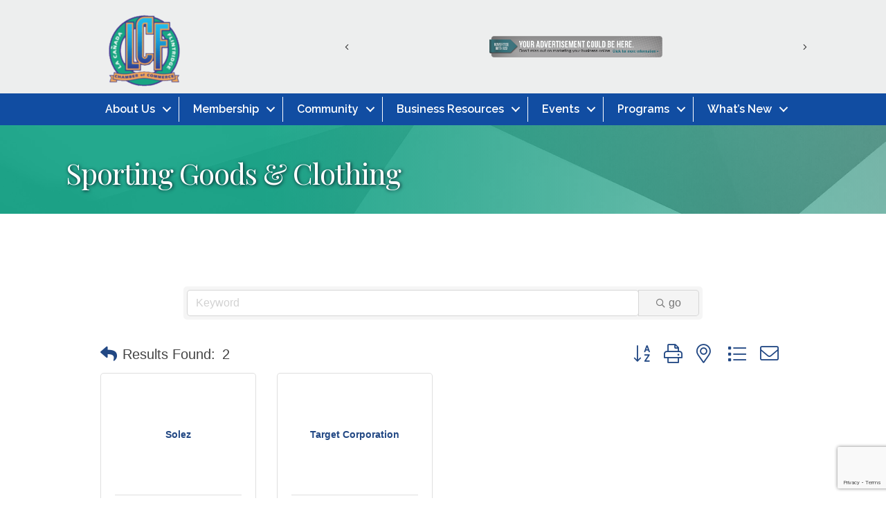

--- FILE ---
content_type: text/html; charset=utf-8
request_url: https://www.google.com/recaptcha/enterprise/anchor?ar=1&k=6LfI_T8rAAAAAMkWHrLP_GfSf3tLy9tKa839wcWa&co=aHR0cHM6Ly9tZW1iZXJzLmxhY2FuYWRhZmxpbnRyaWRnZS5jb206NDQz&hl=en&v=PoyoqOPhxBO7pBk68S4YbpHZ&size=invisible&anchor-ms=20000&execute-ms=30000&cb=aixdlt3ebr9w
body_size: 48619
content:
<!DOCTYPE HTML><html dir="ltr" lang="en"><head><meta http-equiv="Content-Type" content="text/html; charset=UTF-8">
<meta http-equiv="X-UA-Compatible" content="IE=edge">
<title>reCAPTCHA</title>
<style type="text/css">
/* cyrillic-ext */
@font-face {
  font-family: 'Roboto';
  font-style: normal;
  font-weight: 400;
  font-stretch: 100%;
  src: url(//fonts.gstatic.com/s/roboto/v48/KFO7CnqEu92Fr1ME7kSn66aGLdTylUAMa3GUBHMdazTgWw.woff2) format('woff2');
  unicode-range: U+0460-052F, U+1C80-1C8A, U+20B4, U+2DE0-2DFF, U+A640-A69F, U+FE2E-FE2F;
}
/* cyrillic */
@font-face {
  font-family: 'Roboto';
  font-style: normal;
  font-weight: 400;
  font-stretch: 100%;
  src: url(//fonts.gstatic.com/s/roboto/v48/KFO7CnqEu92Fr1ME7kSn66aGLdTylUAMa3iUBHMdazTgWw.woff2) format('woff2');
  unicode-range: U+0301, U+0400-045F, U+0490-0491, U+04B0-04B1, U+2116;
}
/* greek-ext */
@font-face {
  font-family: 'Roboto';
  font-style: normal;
  font-weight: 400;
  font-stretch: 100%;
  src: url(//fonts.gstatic.com/s/roboto/v48/KFO7CnqEu92Fr1ME7kSn66aGLdTylUAMa3CUBHMdazTgWw.woff2) format('woff2');
  unicode-range: U+1F00-1FFF;
}
/* greek */
@font-face {
  font-family: 'Roboto';
  font-style: normal;
  font-weight: 400;
  font-stretch: 100%;
  src: url(//fonts.gstatic.com/s/roboto/v48/KFO7CnqEu92Fr1ME7kSn66aGLdTylUAMa3-UBHMdazTgWw.woff2) format('woff2');
  unicode-range: U+0370-0377, U+037A-037F, U+0384-038A, U+038C, U+038E-03A1, U+03A3-03FF;
}
/* math */
@font-face {
  font-family: 'Roboto';
  font-style: normal;
  font-weight: 400;
  font-stretch: 100%;
  src: url(//fonts.gstatic.com/s/roboto/v48/KFO7CnqEu92Fr1ME7kSn66aGLdTylUAMawCUBHMdazTgWw.woff2) format('woff2');
  unicode-range: U+0302-0303, U+0305, U+0307-0308, U+0310, U+0312, U+0315, U+031A, U+0326-0327, U+032C, U+032F-0330, U+0332-0333, U+0338, U+033A, U+0346, U+034D, U+0391-03A1, U+03A3-03A9, U+03B1-03C9, U+03D1, U+03D5-03D6, U+03F0-03F1, U+03F4-03F5, U+2016-2017, U+2034-2038, U+203C, U+2040, U+2043, U+2047, U+2050, U+2057, U+205F, U+2070-2071, U+2074-208E, U+2090-209C, U+20D0-20DC, U+20E1, U+20E5-20EF, U+2100-2112, U+2114-2115, U+2117-2121, U+2123-214F, U+2190, U+2192, U+2194-21AE, U+21B0-21E5, U+21F1-21F2, U+21F4-2211, U+2213-2214, U+2216-22FF, U+2308-230B, U+2310, U+2319, U+231C-2321, U+2336-237A, U+237C, U+2395, U+239B-23B7, U+23D0, U+23DC-23E1, U+2474-2475, U+25AF, U+25B3, U+25B7, U+25BD, U+25C1, U+25CA, U+25CC, U+25FB, U+266D-266F, U+27C0-27FF, U+2900-2AFF, U+2B0E-2B11, U+2B30-2B4C, U+2BFE, U+3030, U+FF5B, U+FF5D, U+1D400-1D7FF, U+1EE00-1EEFF;
}
/* symbols */
@font-face {
  font-family: 'Roboto';
  font-style: normal;
  font-weight: 400;
  font-stretch: 100%;
  src: url(//fonts.gstatic.com/s/roboto/v48/KFO7CnqEu92Fr1ME7kSn66aGLdTylUAMaxKUBHMdazTgWw.woff2) format('woff2');
  unicode-range: U+0001-000C, U+000E-001F, U+007F-009F, U+20DD-20E0, U+20E2-20E4, U+2150-218F, U+2190, U+2192, U+2194-2199, U+21AF, U+21E6-21F0, U+21F3, U+2218-2219, U+2299, U+22C4-22C6, U+2300-243F, U+2440-244A, U+2460-24FF, U+25A0-27BF, U+2800-28FF, U+2921-2922, U+2981, U+29BF, U+29EB, U+2B00-2BFF, U+4DC0-4DFF, U+FFF9-FFFB, U+10140-1018E, U+10190-1019C, U+101A0, U+101D0-101FD, U+102E0-102FB, U+10E60-10E7E, U+1D2C0-1D2D3, U+1D2E0-1D37F, U+1F000-1F0FF, U+1F100-1F1AD, U+1F1E6-1F1FF, U+1F30D-1F30F, U+1F315, U+1F31C, U+1F31E, U+1F320-1F32C, U+1F336, U+1F378, U+1F37D, U+1F382, U+1F393-1F39F, U+1F3A7-1F3A8, U+1F3AC-1F3AF, U+1F3C2, U+1F3C4-1F3C6, U+1F3CA-1F3CE, U+1F3D4-1F3E0, U+1F3ED, U+1F3F1-1F3F3, U+1F3F5-1F3F7, U+1F408, U+1F415, U+1F41F, U+1F426, U+1F43F, U+1F441-1F442, U+1F444, U+1F446-1F449, U+1F44C-1F44E, U+1F453, U+1F46A, U+1F47D, U+1F4A3, U+1F4B0, U+1F4B3, U+1F4B9, U+1F4BB, U+1F4BF, U+1F4C8-1F4CB, U+1F4D6, U+1F4DA, U+1F4DF, U+1F4E3-1F4E6, U+1F4EA-1F4ED, U+1F4F7, U+1F4F9-1F4FB, U+1F4FD-1F4FE, U+1F503, U+1F507-1F50B, U+1F50D, U+1F512-1F513, U+1F53E-1F54A, U+1F54F-1F5FA, U+1F610, U+1F650-1F67F, U+1F687, U+1F68D, U+1F691, U+1F694, U+1F698, U+1F6AD, U+1F6B2, U+1F6B9-1F6BA, U+1F6BC, U+1F6C6-1F6CF, U+1F6D3-1F6D7, U+1F6E0-1F6EA, U+1F6F0-1F6F3, U+1F6F7-1F6FC, U+1F700-1F7FF, U+1F800-1F80B, U+1F810-1F847, U+1F850-1F859, U+1F860-1F887, U+1F890-1F8AD, U+1F8B0-1F8BB, U+1F8C0-1F8C1, U+1F900-1F90B, U+1F93B, U+1F946, U+1F984, U+1F996, U+1F9E9, U+1FA00-1FA6F, U+1FA70-1FA7C, U+1FA80-1FA89, U+1FA8F-1FAC6, U+1FACE-1FADC, U+1FADF-1FAE9, U+1FAF0-1FAF8, U+1FB00-1FBFF;
}
/* vietnamese */
@font-face {
  font-family: 'Roboto';
  font-style: normal;
  font-weight: 400;
  font-stretch: 100%;
  src: url(//fonts.gstatic.com/s/roboto/v48/KFO7CnqEu92Fr1ME7kSn66aGLdTylUAMa3OUBHMdazTgWw.woff2) format('woff2');
  unicode-range: U+0102-0103, U+0110-0111, U+0128-0129, U+0168-0169, U+01A0-01A1, U+01AF-01B0, U+0300-0301, U+0303-0304, U+0308-0309, U+0323, U+0329, U+1EA0-1EF9, U+20AB;
}
/* latin-ext */
@font-face {
  font-family: 'Roboto';
  font-style: normal;
  font-weight: 400;
  font-stretch: 100%;
  src: url(//fonts.gstatic.com/s/roboto/v48/KFO7CnqEu92Fr1ME7kSn66aGLdTylUAMa3KUBHMdazTgWw.woff2) format('woff2');
  unicode-range: U+0100-02BA, U+02BD-02C5, U+02C7-02CC, U+02CE-02D7, U+02DD-02FF, U+0304, U+0308, U+0329, U+1D00-1DBF, U+1E00-1E9F, U+1EF2-1EFF, U+2020, U+20A0-20AB, U+20AD-20C0, U+2113, U+2C60-2C7F, U+A720-A7FF;
}
/* latin */
@font-face {
  font-family: 'Roboto';
  font-style: normal;
  font-weight: 400;
  font-stretch: 100%;
  src: url(//fonts.gstatic.com/s/roboto/v48/KFO7CnqEu92Fr1ME7kSn66aGLdTylUAMa3yUBHMdazQ.woff2) format('woff2');
  unicode-range: U+0000-00FF, U+0131, U+0152-0153, U+02BB-02BC, U+02C6, U+02DA, U+02DC, U+0304, U+0308, U+0329, U+2000-206F, U+20AC, U+2122, U+2191, U+2193, U+2212, U+2215, U+FEFF, U+FFFD;
}
/* cyrillic-ext */
@font-face {
  font-family: 'Roboto';
  font-style: normal;
  font-weight: 500;
  font-stretch: 100%;
  src: url(//fonts.gstatic.com/s/roboto/v48/KFO7CnqEu92Fr1ME7kSn66aGLdTylUAMa3GUBHMdazTgWw.woff2) format('woff2');
  unicode-range: U+0460-052F, U+1C80-1C8A, U+20B4, U+2DE0-2DFF, U+A640-A69F, U+FE2E-FE2F;
}
/* cyrillic */
@font-face {
  font-family: 'Roboto';
  font-style: normal;
  font-weight: 500;
  font-stretch: 100%;
  src: url(//fonts.gstatic.com/s/roboto/v48/KFO7CnqEu92Fr1ME7kSn66aGLdTylUAMa3iUBHMdazTgWw.woff2) format('woff2');
  unicode-range: U+0301, U+0400-045F, U+0490-0491, U+04B0-04B1, U+2116;
}
/* greek-ext */
@font-face {
  font-family: 'Roboto';
  font-style: normal;
  font-weight: 500;
  font-stretch: 100%;
  src: url(//fonts.gstatic.com/s/roboto/v48/KFO7CnqEu92Fr1ME7kSn66aGLdTylUAMa3CUBHMdazTgWw.woff2) format('woff2');
  unicode-range: U+1F00-1FFF;
}
/* greek */
@font-face {
  font-family: 'Roboto';
  font-style: normal;
  font-weight: 500;
  font-stretch: 100%;
  src: url(//fonts.gstatic.com/s/roboto/v48/KFO7CnqEu92Fr1ME7kSn66aGLdTylUAMa3-UBHMdazTgWw.woff2) format('woff2');
  unicode-range: U+0370-0377, U+037A-037F, U+0384-038A, U+038C, U+038E-03A1, U+03A3-03FF;
}
/* math */
@font-face {
  font-family: 'Roboto';
  font-style: normal;
  font-weight: 500;
  font-stretch: 100%;
  src: url(//fonts.gstatic.com/s/roboto/v48/KFO7CnqEu92Fr1ME7kSn66aGLdTylUAMawCUBHMdazTgWw.woff2) format('woff2');
  unicode-range: U+0302-0303, U+0305, U+0307-0308, U+0310, U+0312, U+0315, U+031A, U+0326-0327, U+032C, U+032F-0330, U+0332-0333, U+0338, U+033A, U+0346, U+034D, U+0391-03A1, U+03A3-03A9, U+03B1-03C9, U+03D1, U+03D5-03D6, U+03F0-03F1, U+03F4-03F5, U+2016-2017, U+2034-2038, U+203C, U+2040, U+2043, U+2047, U+2050, U+2057, U+205F, U+2070-2071, U+2074-208E, U+2090-209C, U+20D0-20DC, U+20E1, U+20E5-20EF, U+2100-2112, U+2114-2115, U+2117-2121, U+2123-214F, U+2190, U+2192, U+2194-21AE, U+21B0-21E5, U+21F1-21F2, U+21F4-2211, U+2213-2214, U+2216-22FF, U+2308-230B, U+2310, U+2319, U+231C-2321, U+2336-237A, U+237C, U+2395, U+239B-23B7, U+23D0, U+23DC-23E1, U+2474-2475, U+25AF, U+25B3, U+25B7, U+25BD, U+25C1, U+25CA, U+25CC, U+25FB, U+266D-266F, U+27C0-27FF, U+2900-2AFF, U+2B0E-2B11, U+2B30-2B4C, U+2BFE, U+3030, U+FF5B, U+FF5D, U+1D400-1D7FF, U+1EE00-1EEFF;
}
/* symbols */
@font-face {
  font-family: 'Roboto';
  font-style: normal;
  font-weight: 500;
  font-stretch: 100%;
  src: url(//fonts.gstatic.com/s/roboto/v48/KFO7CnqEu92Fr1ME7kSn66aGLdTylUAMaxKUBHMdazTgWw.woff2) format('woff2');
  unicode-range: U+0001-000C, U+000E-001F, U+007F-009F, U+20DD-20E0, U+20E2-20E4, U+2150-218F, U+2190, U+2192, U+2194-2199, U+21AF, U+21E6-21F0, U+21F3, U+2218-2219, U+2299, U+22C4-22C6, U+2300-243F, U+2440-244A, U+2460-24FF, U+25A0-27BF, U+2800-28FF, U+2921-2922, U+2981, U+29BF, U+29EB, U+2B00-2BFF, U+4DC0-4DFF, U+FFF9-FFFB, U+10140-1018E, U+10190-1019C, U+101A0, U+101D0-101FD, U+102E0-102FB, U+10E60-10E7E, U+1D2C0-1D2D3, U+1D2E0-1D37F, U+1F000-1F0FF, U+1F100-1F1AD, U+1F1E6-1F1FF, U+1F30D-1F30F, U+1F315, U+1F31C, U+1F31E, U+1F320-1F32C, U+1F336, U+1F378, U+1F37D, U+1F382, U+1F393-1F39F, U+1F3A7-1F3A8, U+1F3AC-1F3AF, U+1F3C2, U+1F3C4-1F3C6, U+1F3CA-1F3CE, U+1F3D4-1F3E0, U+1F3ED, U+1F3F1-1F3F3, U+1F3F5-1F3F7, U+1F408, U+1F415, U+1F41F, U+1F426, U+1F43F, U+1F441-1F442, U+1F444, U+1F446-1F449, U+1F44C-1F44E, U+1F453, U+1F46A, U+1F47D, U+1F4A3, U+1F4B0, U+1F4B3, U+1F4B9, U+1F4BB, U+1F4BF, U+1F4C8-1F4CB, U+1F4D6, U+1F4DA, U+1F4DF, U+1F4E3-1F4E6, U+1F4EA-1F4ED, U+1F4F7, U+1F4F9-1F4FB, U+1F4FD-1F4FE, U+1F503, U+1F507-1F50B, U+1F50D, U+1F512-1F513, U+1F53E-1F54A, U+1F54F-1F5FA, U+1F610, U+1F650-1F67F, U+1F687, U+1F68D, U+1F691, U+1F694, U+1F698, U+1F6AD, U+1F6B2, U+1F6B9-1F6BA, U+1F6BC, U+1F6C6-1F6CF, U+1F6D3-1F6D7, U+1F6E0-1F6EA, U+1F6F0-1F6F3, U+1F6F7-1F6FC, U+1F700-1F7FF, U+1F800-1F80B, U+1F810-1F847, U+1F850-1F859, U+1F860-1F887, U+1F890-1F8AD, U+1F8B0-1F8BB, U+1F8C0-1F8C1, U+1F900-1F90B, U+1F93B, U+1F946, U+1F984, U+1F996, U+1F9E9, U+1FA00-1FA6F, U+1FA70-1FA7C, U+1FA80-1FA89, U+1FA8F-1FAC6, U+1FACE-1FADC, U+1FADF-1FAE9, U+1FAF0-1FAF8, U+1FB00-1FBFF;
}
/* vietnamese */
@font-face {
  font-family: 'Roboto';
  font-style: normal;
  font-weight: 500;
  font-stretch: 100%;
  src: url(//fonts.gstatic.com/s/roboto/v48/KFO7CnqEu92Fr1ME7kSn66aGLdTylUAMa3OUBHMdazTgWw.woff2) format('woff2');
  unicode-range: U+0102-0103, U+0110-0111, U+0128-0129, U+0168-0169, U+01A0-01A1, U+01AF-01B0, U+0300-0301, U+0303-0304, U+0308-0309, U+0323, U+0329, U+1EA0-1EF9, U+20AB;
}
/* latin-ext */
@font-face {
  font-family: 'Roboto';
  font-style: normal;
  font-weight: 500;
  font-stretch: 100%;
  src: url(//fonts.gstatic.com/s/roboto/v48/KFO7CnqEu92Fr1ME7kSn66aGLdTylUAMa3KUBHMdazTgWw.woff2) format('woff2');
  unicode-range: U+0100-02BA, U+02BD-02C5, U+02C7-02CC, U+02CE-02D7, U+02DD-02FF, U+0304, U+0308, U+0329, U+1D00-1DBF, U+1E00-1E9F, U+1EF2-1EFF, U+2020, U+20A0-20AB, U+20AD-20C0, U+2113, U+2C60-2C7F, U+A720-A7FF;
}
/* latin */
@font-face {
  font-family: 'Roboto';
  font-style: normal;
  font-weight: 500;
  font-stretch: 100%;
  src: url(//fonts.gstatic.com/s/roboto/v48/KFO7CnqEu92Fr1ME7kSn66aGLdTylUAMa3yUBHMdazQ.woff2) format('woff2');
  unicode-range: U+0000-00FF, U+0131, U+0152-0153, U+02BB-02BC, U+02C6, U+02DA, U+02DC, U+0304, U+0308, U+0329, U+2000-206F, U+20AC, U+2122, U+2191, U+2193, U+2212, U+2215, U+FEFF, U+FFFD;
}
/* cyrillic-ext */
@font-face {
  font-family: 'Roboto';
  font-style: normal;
  font-weight: 900;
  font-stretch: 100%;
  src: url(//fonts.gstatic.com/s/roboto/v48/KFO7CnqEu92Fr1ME7kSn66aGLdTylUAMa3GUBHMdazTgWw.woff2) format('woff2');
  unicode-range: U+0460-052F, U+1C80-1C8A, U+20B4, U+2DE0-2DFF, U+A640-A69F, U+FE2E-FE2F;
}
/* cyrillic */
@font-face {
  font-family: 'Roboto';
  font-style: normal;
  font-weight: 900;
  font-stretch: 100%;
  src: url(//fonts.gstatic.com/s/roboto/v48/KFO7CnqEu92Fr1ME7kSn66aGLdTylUAMa3iUBHMdazTgWw.woff2) format('woff2');
  unicode-range: U+0301, U+0400-045F, U+0490-0491, U+04B0-04B1, U+2116;
}
/* greek-ext */
@font-face {
  font-family: 'Roboto';
  font-style: normal;
  font-weight: 900;
  font-stretch: 100%;
  src: url(//fonts.gstatic.com/s/roboto/v48/KFO7CnqEu92Fr1ME7kSn66aGLdTylUAMa3CUBHMdazTgWw.woff2) format('woff2');
  unicode-range: U+1F00-1FFF;
}
/* greek */
@font-face {
  font-family: 'Roboto';
  font-style: normal;
  font-weight: 900;
  font-stretch: 100%;
  src: url(//fonts.gstatic.com/s/roboto/v48/KFO7CnqEu92Fr1ME7kSn66aGLdTylUAMa3-UBHMdazTgWw.woff2) format('woff2');
  unicode-range: U+0370-0377, U+037A-037F, U+0384-038A, U+038C, U+038E-03A1, U+03A3-03FF;
}
/* math */
@font-face {
  font-family: 'Roboto';
  font-style: normal;
  font-weight: 900;
  font-stretch: 100%;
  src: url(//fonts.gstatic.com/s/roboto/v48/KFO7CnqEu92Fr1ME7kSn66aGLdTylUAMawCUBHMdazTgWw.woff2) format('woff2');
  unicode-range: U+0302-0303, U+0305, U+0307-0308, U+0310, U+0312, U+0315, U+031A, U+0326-0327, U+032C, U+032F-0330, U+0332-0333, U+0338, U+033A, U+0346, U+034D, U+0391-03A1, U+03A3-03A9, U+03B1-03C9, U+03D1, U+03D5-03D6, U+03F0-03F1, U+03F4-03F5, U+2016-2017, U+2034-2038, U+203C, U+2040, U+2043, U+2047, U+2050, U+2057, U+205F, U+2070-2071, U+2074-208E, U+2090-209C, U+20D0-20DC, U+20E1, U+20E5-20EF, U+2100-2112, U+2114-2115, U+2117-2121, U+2123-214F, U+2190, U+2192, U+2194-21AE, U+21B0-21E5, U+21F1-21F2, U+21F4-2211, U+2213-2214, U+2216-22FF, U+2308-230B, U+2310, U+2319, U+231C-2321, U+2336-237A, U+237C, U+2395, U+239B-23B7, U+23D0, U+23DC-23E1, U+2474-2475, U+25AF, U+25B3, U+25B7, U+25BD, U+25C1, U+25CA, U+25CC, U+25FB, U+266D-266F, U+27C0-27FF, U+2900-2AFF, U+2B0E-2B11, U+2B30-2B4C, U+2BFE, U+3030, U+FF5B, U+FF5D, U+1D400-1D7FF, U+1EE00-1EEFF;
}
/* symbols */
@font-face {
  font-family: 'Roboto';
  font-style: normal;
  font-weight: 900;
  font-stretch: 100%;
  src: url(//fonts.gstatic.com/s/roboto/v48/KFO7CnqEu92Fr1ME7kSn66aGLdTylUAMaxKUBHMdazTgWw.woff2) format('woff2');
  unicode-range: U+0001-000C, U+000E-001F, U+007F-009F, U+20DD-20E0, U+20E2-20E4, U+2150-218F, U+2190, U+2192, U+2194-2199, U+21AF, U+21E6-21F0, U+21F3, U+2218-2219, U+2299, U+22C4-22C6, U+2300-243F, U+2440-244A, U+2460-24FF, U+25A0-27BF, U+2800-28FF, U+2921-2922, U+2981, U+29BF, U+29EB, U+2B00-2BFF, U+4DC0-4DFF, U+FFF9-FFFB, U+10140-1018E, U+10190-1019C, U+101A0, U+101D0-101FD, U+102E0-102FB, U+10E60-10E7E, U+1D2C0-1D2D3, U+1D2E0-1D37F, U+1F000-1F0FF, U+1F100-1F1AD, U+1F1E6-1F1FF, U+1F30D-1F30F, U+1F315, U+1F31C, U+1F31E, U+1F320-1F32C, U+1F336, U+1F378, U+1F37D, U+1F382, U+1F393-1F39F, U+1F3A7-1F3A8, U+1F3AC-1F3AF, U+1F3C2, U+1F3C4-1F3C6, U+1F3CA-1F3CE, U+1F3D4-1F3E0, U+1F3ED, U+1F3F1-1F3F3, U+1F3F5-1F3F7, U+1F408, U+1F415, U+1F41F, U+1F426, U+1F43F, U+1F441-1F442, U+1F444, U+1F446-1F449, U+1F44C-1F44E, U+1F453, U+1F46A, U+1F47D, U+1F4A3, U+1F4B0, U+1F4B3, U+1F4B9, U+1F4BB, U+1F4BF, U+1F4C8-1F4CB, U+1F4D6, U+1F4DA, U+1F4DF, U+1F4E3-1F4E6, U+1F4EA-1F4ED, U+1F4F7, U+1F4F9-1F4FB, U+1F4FD-1F4FE, U+1F503, U+1F507-1F50B, U+1F50D, U+1F512-1F513, U+1F53E-1F54A, U+1F54F-1F5FA, U+1F610, U+1F650-1F67F, U+1F687, U+1F68D, U+1F691, U+1F694, U+1F698, U+1F6AD, U+1F6B2, U+1F6B9-1F6BA, U+1F6BC, U+1F6C6-1F6CF, U+1F6D3-1F6D7, U+1F6E0-1F6EA, U+1F6F0-1F6F3, U+1F6F7-1F6FC, U+1F700-1F7FF, U+1F800-1F80B, U+1F810-1F847, U+1F850-1F859, U+1F860-1F887, U+1F890-1F8AD, U+1F8B0-1F8BB, U+1F8C0-1F8C1, U+1F900-1F90B, U+1F93B, U+1F946, U+1F984, U+1F996, U+1F9E9, U+1FA00-1FA6F, U+1FA70-1FA7C, U+1FA80-1FA89, U+1FA8F-1FAC6, U+1FACE-1FADC, U+1FADF-1FAE9, U+1FAF0-1FAF8, U+1FB00-1FBFF;
}
/* vietnamese */
@font-face {
  font-family: 'Roboto';
  font-style: normal;
  font-weight: 900;
  font-stretch: 100%;
  src: url(//fonts.gstatic.com/s/roboto/v48/KFO7CnqEu92Fr1ME7kSn66aGLdTylUAMa3OUBHMdazTgWw.woff2) format('woff2');
  unicode-range: U+0102-0103, U+0110-0111, U+0128-0129, U+0168-0169, U+01A0-01A1, U+01AF-01B0, U+0300-0301, U+0303-0304, U+0308-0309, U+0323, U+0329, U+1EA0-1EF9, U+20AB;
}
/* latin-ext */
@font-face {
  font-family: 'Roboto';
  font-style: normal;
  font-weight: 900;
  font-stretch: 100%;
  src: url(//fonts.gstatic.com/s/roboto/v48/KFO7CnqEu92Fr1ME7kSn66aGLdTylUAMa3KUBHMdazTgWw.woff2) format('woff2');
  unicode-range: U+0100-02BA, U+02BD-02C5, U+02C7-02CC, U+02CE-02D7, U+02DD-02FF, U+0304, U+0308, U+0329, U+1D00-1DBF, U+1E00-1E9F, U+1EF2-1EFF, U+2020, U+20A0-20AB, U+20AD-20C0, U+2113, U+2C60-2C7F, U+A720-A7FF;
}
/* latin */
@font-face {
  font-family: 'Roboto';
  font-style: normal;
  font-weight: 900;
  font-stretch: 100%;
  src: url(//fonts.gstatic.com/s/roboto/v48/KFO7CnqEu92Fr1ME7kSn66aGLdTylUAMa3yUBHMdazQ.woff2) format('woff2');
  unicode-range: U+0000-00FF, U+0131, U+0152-0153, U+02BB-02BC, U+02C6, U+02DA, U+02DC, U+0304, U+0308, U+0329, U+2000-206F, U+20AC, U+2122, U+2191, U+2193, U+2212, U+2215, U+FEFF, U+FFFD;
}

</style>
<link rel="stylesheet" type="text/css" href="https://www.gstatic.com/recaptcha/releases/PoyoqOPhxBO7pBk68S4YbpHZ/styles__ltr.css">
<script nonce="pXZKILG5trSPgEgwbEJnog" type="text/javascript">window['__recaptcha_api'] = 'https://www.google.com/recaptcha/enterprise/';</script>
<script type="text/javascript" src="https://www.gstatic.com/recaptcha/releases/PoyoqOPhxBO7pBk68S4YbpHZ/recaptcha__en.js" nonce="pXZKILG5trSPgEgwbEJnog">
      
    </script></head>
<body><div id="rc-anchor-alert" class="rc-anchor-alert"></div>
<input type="hidden" id="recaptcha-token" value="[base64]">
<script type="text/javascript" nonce="pXZKILG5trSPgEgwbEJnog">
      recaptcha.anchor.Main.init("[\x22ainput\x22,[\x22bgdata\x22,\x22\x22,\[base64]/[base64]/[base64]/ZyhXLGgpOnEoW04sMjEsbF0sVywwKSxoKSxmYWxzZSxmYWxzZSl9Y2F0Y2goayl7RygzNTgsVyk/[base64]/[base64]/[base64]/[base64]/[base64]/[base64]/[base64]/bmV3IEJbT10oRFswXSk6dz09Mj9uZXcgQltPXShEWzBdLERbMV0pOnc9PTM/bmV3IEJbT10oRFswXSxEWzFdLERbMl0pOnc9PTQ/[base64]/[base64]/[base64]/[base64]/[base64]\\u003d\x22,\[base64]\x22,\x22wrB8fsOVU8K0YAzDrjQpw7Zbw57DnMK1A8OqSRcZw43CsGlJw7/DuMO0wrDCoHklQA3CkMKgw4BaEHhAFcKRGgtHw5h/wro3Q13DgMOtHcO3woBZw7VUwoorw4lEwrc5w7fCs13CgnsuE8OeGxc6XcOSJcOENRHCgTgfMGNgOxo7M8Kgwo1kw6I+woHDksOYIcK7KMONw5TCmcOJSVrDkMKPw4LDsB4qwr1Sw7/Cu8KcCMKwAMOqMRZqwox+S8OpNFsHwrzDlAzDqlZCwqR+PB3DvsKHNWZbHBPDkcOYwocrAMKyw4/[base64]/CqMOWLsKKwozDph3CsRDCgibDvcKHNTURwqdvSUEAwqDDsk01BgvCu8KVD8KHN3XDosOUdcOZTMK2bUvDojXCqcO9eVsiYMOOY8Kjwp3Dr2/Dg3sDwrrDhsOzY8Oxw6rCgUfDmcO3w5/DsMKQBMOawrXDsRdLw7RiIsKXw5fDiUp8fX3DjgVTw7/CscKmYsOlw63DjcKOGMKLw6pvXMOJfsKkMcK6LnIwwrRNwq9uwoVSwofDlmVMwqhBc3DCmlwfwpDDhMOENRIBb0BNRzLDrsOUwq3Dsjt2w7cwNz5tEk9swq0tWWY2MXkxFF/[base64]/[base64]/w5YCwq9UKQTChsOvw6/CucO+BwUHw7nDgMKHwp3DojrDpFzDl0fCl8O1w6Jxw44Dw4fDkTjCmxYowpEyQAXCi8KtPTLCo8KzMifDrMOBasOPChnDuMK2wqLCpl9jcMKnw6LCr1w/w4VZwrjCkT4dw4EUYn5yf8OBwrNdwpoUw5gwK3dIw6UWwrxuT0AUBcOxwq7DtGVGw6AETEswMyXCv8KPw4tcOMOWD8OdP8O8CMK9wrTCuTsWw4/Ck8K/KMKCw6NjK8O5XTBOFBdbwqxswqB0P8OjD3rDqAQtCMO8wq7DscKjw44gRS7Dl8Oya2JnNMOiwpTCjsKrwoDDrsOdwpbCu8Oxw5rCg3RPdMOqwowLX38Nw67Cl13DpcORw7/[base64]/DcO4wpzDlMORwrjDrcKGw51kw5DDtsOSw7VHwo1ywrbCrzUKesKBbWN7wo7DmMOkwohJw4oKw7LDiy4uaMKHLsOwGG4AF19aKlc/[base64]/DvcK/[base64]/CtsK3YcORw7zDpcKPwrXDtXpHEsOuwrXDl8O1w6kjQDomYsOzwpPDiQZXw4Jjw5jDnBV3wq/Dv0zChMK5w5PDjsOYwrrCvcKBYsOBAcO4UMOPw5Jxw4oyw4puwq7CpMOzwpEGQ8KEe0jCliLCqjvDusODwqPCo3vCmMKFbhNSVj/[base64]/DkC/[base64]/CtStsZsKMHcKxeMKGw4Flw79KwqXCm8KVwrbCphXCicOywr4Mw5/[base64]/DlxzCqcORYhPClhfDt3kbH8OawqnCn8Oxw6Jmw440w7hUccOgDcKYZMKGwq0ce8OZwrYZKCHCtcOibMKJwoHCgMOePMKgCQ/CgXpCw6dudz3DmQ5iN8OfwoTCpVjCjwFeMsKqQUzDj3fCqMOAcMKjwpjDkHN2BcOLIcO6wroowqTCp33CuD9kw57Du8KqDcO+DMOEwot/woRCXMOgNRAHw4A/BT7Dh8Kzw79XPMOSwrfDmExsc8O0w7fDnMOEw7/CgHARTMKdK8KOwq54FVcMw5A7wpXCl8KNwrZDfRvCrz/[base64]/DvFkqw6cYwpHDgG9UXsKAFh5qw7bDqgzCp8OQJMOoQMOiw4jCpcO+YsKSwojDo8OCwqRLWm0FwoDCmsKvw6FZYMOWKsKqwqpfdMKZwpR4w4jCu8OmXsO5w5TDrsOgB0DDp1zDmcKKw6LDrsKyd0QjEcKNSMK+wo0nwoohVlA6DmlhwrLCimbChsKmeBTCk3rCmmsQfH/Dpgw2AMKSTsOwMk/CsV3DksKmwoVDw6A+HBjCq8KDw4UcAknCoQzDsFcjHcO/w4fDtRdZw4HCq8OlFnpuw6HCnMO1UVPCiGApw7pYMcKiTMKfwojDulbDtcKUwojCjsKTwpAveMOjwpDCljNrw5/DicOybBnCqy4tTmbCiQPDh8Okw4VCFxTDsH3DuMO7wpJGwqjDvnzClxoiwpTCohDCiMOMHm8LG2vChQjDmMOgwpzCosK9cijCjnfDn8OuTMOgw5zDgEBNw4tMHcKJYVVLcMO7w7U/wq7DiD9bacKNMAdWw57DuMKUwqbDrcK6wqjCrcKyw6t5NMOhwpR3wqXDtcKCNmFSw7zDjMOBwrTCgMK7asKNwq84KUpAw6wJwrl0BjIjw6k8DMOQw7gQBUDDvid/FmPCgcKAwpXDs8K3w60cKVHCplbCkxvDq8KECijCnwbCisKZw5RYw7bDmcKLQcOEwoY/HBNXwrDDjsKLWCB4B8OwJcOzKWLCp8Oew5tGE8OlFB4/[base64]/[base64]/CqibDtMOBe8KFw6DDksKkZTfCq0PCv8KMK8K2wqLDu2N4w7jCpsOBw6N3GcKoH0fCv8Ogb18pw4/ClRkYZsOLwoBoOsK1w6VPwpgYw5UAwpIma8Ktw4/ChMKIw7DDvsKINmXDgEjDi0PCvQxTw6rClx8la8Kow6Rnf8KKDiNjLARUBsOewo3Dg8K0w5jCpcK3WMO9KGMzH8OafHk9w4zDjsOew63DicO/wrYlw5VAJMO5wpXDkwvDpmoRwrt6w61BwqjCg1RdP0Yxw51ow5DCusOHYFgfK8Ozw59qR3dBwpQiw7kODkZkw5rCpVTCtWkeUsOUbDjCrMO3Fn1nPGXCtcOaw6HCvSwIdsOKw4XCszNyG07DqSrDvXIDwrNhLsKTw7HCrcKOVw8vwpHCnXnCsUBJwpkcwoHCrEA/ODsfwrfChsKqCMOfCjXCo3LDjcK4wrDDnUxiT8KaRXPDtATCm8Ovwog9RD3ClcK4awYkHwnDv8Oqwoxnw4DDpsOmw7PCv8Obwr/CvRXCt2wfLiBDw5/CtcOfNG7DmMO2wrg+wqrDhMO8w5PCisO0w6bDoMOywq/Cr8OSNMKNKcOowqHCnUknw6vCojgYQMO/MDM5FcKgw6FRwqVJw4nDnMOWM0AmwpAsa8Okwo9dw6HCj1DCg33CiX4+wonCtWx3w5tbDEjCqHDDmsO8JMOnSjArScKnZcOxFkrDqQjCl8K0eQ/Dq8OKwoXCoGcrBMO/d8OHwrAjZcO6w5nCqh8fw4bCnMO4EhbDnzTCgcKtw6XDkVnDiGVmdcK3KTzDryTCrsKQw7UeYMKaT0cgTcKlw7HDgDXDssKfBcKGw6bDs8Kewp4aXTLCnnvDkDgnw4xwwpzDqMKYw4fClcKxwo/[base64]/DnQsAw7/DqcKswpzCnsK3w53DvsKzwrUzwpvDqxUxwpMlKwJFZcKcw43DvAjChBnCojNlw6TCgsO9JGrChj5FW1nDq0/ClGgiwqh3w6bDpcKhw57Dr3XDucKGw67CnsOjw4B0G8OXL8OZODVRDFwPGsK9w7Fnw4N6wqowwr8qwrRIwq93w53ClMKBGSN7w4J1YxvCpcKAN8KQwqrCt8K8JcK4HSfDsRfCtMKWfwnCn8K8w6bCl8OuYsOfd8KpL8KZTD/DqsKdSjRrwo9fFMOsw5dfwrTDm8KpaR1bw7tlYsKLY8OgGR7DozPCvsKJBsOGD8OqVMKYVUJMw6x1wrQiw6Jre8OPw7bClGLDlsOIw4XCoMK/w7PCsMKBw6rCs8Omw6LDhgp2cX9PS8KMwrs4RHTCixnDoAzDhMOCTMK6w75/ZsKjLMOeYMK+NjpxBcOVUWF2aATDhSLDkDxnD8Olw6zDkMOSwrUWHVDDs0M2woDDsgrChXRdwrvDhMKqEiLCh2/CrcO+JEPDrG7Cv8ONIcOWScKew4LDvsKSwr9tw7PCgcO/[base64]/E8OPH8O+Z3kXw4jCsm3DmMKLRcKPw4/CqMOewoVsUcO8wqLCvTrCisKIwqLCqCl6wpRBwqnCgcK+w7HCjFLDnRoAwp/CvMKZw7gOwoXCrCoYwoHDiGoDF8KyKcODw4szw4dow57Dr8OxEh0Bw4IOw6LDvmvDpATCtn/Dv39zwpoja8OBV1vCmgsUcHwIT8KzwrHCg0FzwpHCvcK4w4rCmgZ8ZEFpw7vDkmvCgnk9Gix5bMKhwogiWMOiw4nDoCUta8O9wrHCjcO/XcORQ8KTwp4eaMOzJiofYMOXw5HCrcKjwpRjw5wxQUHCuifCvsK3w6nDrsKiAB9mTEkrCw/DqRnCjhfDsARCw47CqjzCviTCvMKjw586wr4lNiVtA8OJw5XDoyMSwqrCqnMdwr/[base64]/[base64]/[base64]/CiA44w7TCujzCqUbDkQV3VMKBwotbw59QCcOSw5bCpcK5FTzDvxEQcV/Dr8ODCsOkwpPDvUDDlHRPK8KJw41Pw4hMHnMxwovDmMKwYcKHesKUwoJ3wr/CuWHDl8KFITjDvzHCl8O+w6RNADrDmFRzwqUBw7AqOl3Cs8Oew7JnKlfCkMK5EC/DnUQzw6TCjiPCsV3DqgwDw7rDuBHDgkVzEkVbw53CkzrDgsKdby9naMOXGmnCp8O5w7DDrzfCjcKwB2hSw6pTwppbSB7CpCzDsMOAw64rw7DCgRDDhVp2wrzDhjREGmAbwpshwovDtsO4w6gqwoZBYcOIf0IZIgR7VXbCucKBw6EMw4gVw4XDmsOkEMKaLMKIHE/DuErCrMODO1wgE3pIw5tVGDzCjsKMW8OswqbDl1PCtcKrwpLDiMKBwrDDuyTCocKMak/[base64]/DpsOawpvDj8OHeWTCkMKTBH7Cq2g1B8OVw7bDrcOSw48eEhRMRFHDtcKyw4AQAcO1GWDCtcKANRzCn8Kzw5VgUsKhP8O2Z8OEAsK9wrJmwqTDol1YwqFiwqzDuiBEwqLCtkEdwrzDj0hBBsOJw6x6w6XCjwjCv0NBwrLCrMK7w4PCusKDw71SOnt+UUfCo0tyCMKVPk/[base64]/[base64]/ScK9wpfCvsOdw6TCgQ7CuXY/JD8UKlUmw63DoidnfAjDv1Bnwq7CnsOWw6l2H8ODwonDrWABCMK3Jh/CuVfCvhEYwrfClMO9Mzlhw6nDkj3CssO9JsKMwp41wp0Fw5otAcO8E8KOw7/DnsK2PA1Zw5fDhMKJw5Y0W8Odw73DlS3DmMOcwqA8w6PDoMKMwo/CsMKmw4HDsMK5w5Bbw7DDosO7ckAbSsK0wpvDiMOiw5knExcXwoFTbELCky7DicKHw7DClsOwXcK5UFbCh3Ytwogjw4tjwofDiRTCt8OjbxzDjG7DhMK8wprDihbCkUXChcOQwoMdLwLCnmwuwqpmw55gw4doN8OIJy9/w5PCpsKUw4jCnSDCqAbChm3DlFDDpgFzQcKVBWNgfMOdwqvDjygLw5TCpQ3Ct8KsK8K4DEjDmsK2w4bCsTjCkT0Bw5PCjgUEQ1NuwrJYCsODQsK5w7LChFHCgm/[base64]/CvsKcw4otwoBEwqt/[base64]/CucO+w4Mow5tow7DCtwkewpTClmDDlEHChErCnl94w5/DhMKJIcKCwphsaSkiwprCisOaPlLCk05MwoMAwrReM8KdYmEuUcKsblvDjBZZwpEOwoHDhMOMdcOLAsOrw7hvw7XClMKTWcKEasO0U8KLPGgOwrzCh8OfDi/[base64]/Txc8YcO/[base64]/CgUBHworDiHMRw67CnEIdCcK6YMO9K8KpwpxOw6zCoMOfLVrDpBTDk2/DiGnDm3nDtzbCljLCq8KFPsKOBcKaG8OeQVjCjVxiwr7ChjUZNlsZPQHDjUbCjR/CsMKhe0FqwqFpwrpAw4LDvcObfHIFw7LCucK+wrPDisKUwrjDtsOafBrCswQNAsOTwpDCsVwtwqECcG/[base64]/HBjCoH0YHMKswr88w5XCqTtwwonDjgDDu8Orw4XDjsOnw5HChsK1wrJWbMKcOGXCgsOQBMKrUcKRwqULw6zCjnUGwo7DpWlsw6fDrHRgXFPDkFXCg8Kowr/DjcOXw4VHVg1Kw7PCrsKfOMKSw75qwo/CtsOxw5fDqMKpOsOWw6vCkWENw4kHUiMPw6UwecKMWzRxw5E3wq/Cmnwmw7bCrcOQFwkOdQfDsAnCqsOMw6/CvcKGwpRrO2piwoDCoyXCrMKuc3xjwp/CtMOlw74TGwAVwqbDrQLCgMKOwr8EbMKVcsKuwpDDrkjDssOtw4N0woc9RcOew4wOCcK1w4XCqMKfwqvCjxnDvsKYw58Xwqtwwro1WcKaw7tcwojCvjJSA0bDtMO+w5k5YyMvw7rDrg/CgcK8w5p3w7XDtzvChyRidRHDuXrDvWwhaEvDkTDCusKGwp/CnsKlw6UOfsOIcsONw6zDnQzCv1TCmhPDrgXDglTCrcO/[base64]/woVWUcOsw51eaMOWwpvCg8KRw54dV8O5wo9pwrrCqwHCj8Kzwp4eMcKIekRkwrXDkcKwX8KoQwdrYMO3w4lFeMKdacKFw7YMIj0SQ8ONHcKXwpZ/[base64]/[base64]/DkMKzw5PCr8Obwpp9w6TDlMOTw7jCsMODb3ssOcKlwphsw6HDmn9cWj3DqQkndMO8w4vDlMOIwolqWcKQJcOFWMKZw77CuCtPLMKBw6bDskPDvsO8TjwmwprDoQscMMOsZGXCiMKFw5khwoxXw4bCmz10wrPDpMO5w5HDojVRwp/DlcOHK2ZAwoHCj8KUUMOFwpFWfm5Iw580wpzDknQDwoHCpS1DcjvDtSvCoi7DgMKXWsOtwpgyKT3CtwDCti/CrATDq30XwrJHwoJmw4XCgg7CiyXCq8OYPGjCkFfDp8KsL8KuEyl3F07Dq3Y6wovCkcK2w47CkcOnwrbDhWbCnnDDql/DkDXDrsKLXcKAwrYLwrdBWWV7wrLCojBcw44AL3RBw5JNK8KFTwrCjHZowoAseMKdL8K2w74xwr7DpMOQVsKkLcOmL1IYw5LDlsKpaVp2XcKxwokUw7XDuwjDjVTDpMKQwqRNfxUnOm86woxXwoF7w7BpwqFZKz4kB0bCvwIFwqRrwrNtw53CtcKEw5nDlQ/DuMKlUhfCmy7CgMKzw5k7woUeHA/ChsK6Rxt3dh9mCGfCmHBmw6vCksORB8ORScKjGyYowpouwoHDu8OUwo5ZCcOtwrFSZsOaw4obw5E9ejI5wo/[base64]/[base64]/YULDu0dgwpnCqsK/wqfDnMOCw5jDnizCmy3DnMOqwr4BwoDCtsO0fmRnKsKuw7HDkDbDtRfCjDjCl8KVPx5uQU1EbHNZw4Qjw615woLCpcKbwqdnwoXDlmjDj1fDnDEqJ8KTFAJzDsKKGMKVwpXDkMKgX3FGw6fDh8Kdwr1Fw4nDl8O5SXbDjcOYTFjDkXY3wqALXsOwdElfw7AFwpcew6/CrTDCnA1cw4nDicKJw7oRcsOHwpXCicK4wrvDonzCqCt9Tg7Cg8OIQAIrwqdDw4x5w6/DjFRGZ8K6FScDegDCv8KhwrXCr2BwwpZxNGAsXSE+woYPLTYOwqsLw5gIJC9RwovCgcKAw6zDnMOEwo00GMKzwoDCsMK0bRvDmkfDm8O6IcOuJ8ONw5bDpcKOYC1lcU/Ck1wNEsOAU8OBYiQmD3AUwqsvwq7Cs8KWPjM5CcKzwpLDqsO8NMOSwp/DisKuCmTDjRpiw5QSXEhGwp0tw5nDh8KmUsKzXi9zcsKewpACQFpWX1HDoMOAwpIWwpHDl1/DmD0Wb1tHwqRAwojDgsKkwoF3wqHDqxXClsOVA8OJw5HDlMOYcBTDgRvDjsO2wpwFaUk/w6g9wrxXw7DCjF7Dkw8uO8O0bDxcwonCpTTCkMOFAMKLKcO1NMKSw5vDmMKQw5NrPy1ow4/[base64]/DjcOnwr3DgzzCpcOBwrl2w4rDnW7DqyUSw7RUAsKHbcKVcWXDgcKMwp02C8KlUS8wTMKBwoxXwojDilbDg8K/[base64]/[base64]/DqGbCozzCtzPDgcOIXsOXwr7CssOFwqPDhcO8w53Dkko/IMOmeFLDkQA3w4DCsWJIw6JUPE/CoA7CpGjCu8OhIcOCLcOmWcOjTThCG1UTwo1iHMK/w73ConAIw7sZw5DDtMK5fcKHw7Z1w7HDkT3CmyQRKzrDjA/CiT0nwrNKw6BTRkvCncOnw5rCrMKuw4kCw5zDmcKNw4FKwpVfVMOAdMKhJ8KdasKtw6vCrsOjwojDrMOXGR1gNgsjwozDjsK3I2zCp3Z1F8OaM8OXw4bCjcK/QcKIeMKOw5XDmsOywqvCjMKWIQcMwrtEwq1AMMO0JcK/esOmw4IfFMKoAFXCql3DtcKKwoond3bCpSXDq8KwWsOhWsOSHMOMw7RTHMKLUjA2bzrDs2jDvsOew69iMkjDgzRDVSBofSIAJ8OCwonCqsO7fsK4UWwdLl3Cp8ODccOrRsKswpgdRMOQwqE+AMKkwoJvACQMN1YDdGYYccO+KFzCvk7CoSwcw6ACw4LCjsKuSxE/[base64]/Do8OcwrTCjHDDksO+w7pkZRTDvcKkOcKgwqrCh3sZwqjCrcKtwo0NG8Kzw5tUc8KcMyjCp8O6JSXDgFfCsR3Dkz/DksOaw4sAwqrDiFJpGx1ew7DDhGnCjxJYGk0GLMOHUsKuXHvDjcObDEgUfmPCiEDDi8Orw78qwo/DisKKwrUdw4gww6TCkl7DgcKCSgbCn17Cr2FJw6DDpsKlw4hZc8Kiw4jCoH8yw6bCssKPwpMvw7vCrHlNGcOISwjDkcKLAsO5w5cUw6MXPFfDocKkIx3Ci0MSwrYsY8OFwrjDmwHDksKjwpZ+w7nDvzwWwqEiw73Dl1XDhUDDicKBw6/[base64]/[base64]/IcOSwpIvw5ZPwpPDrsKAwqo+RMOtKAo7woNmwpnCjMK5Wx8BPioxw651woRUwqzCq2jCjcKQwq8LPsKbw5TCjkvCtkjDkcKCT0vDvj1nWCvDpsKQUxp7aRrDpsKHVww6UsOXw75FNsOOw6/ChCjDhhZbw7sjFX9Mw7BHRyDDp1XCugzDhMKWw5rDhzJqPnLCrSMuw67Cp8OBQWxuMnbDhi1VXMKWwpzCqkTCij3CnsOfwr/DuTDDiRnCmcOrw5zDmsK1SsOkwqp2KzYfXHDCkVXCunECwpTDj8OkYC8/[base64]/[base64]/DqF9XD2XCq3tyD8OuLgRZSsKNYMOXwqTCmsOrw4vDvn4rYMO/wqXDg8OLYSfCiTg0woDDmcOLEcOYfGwhw4DDqwM7WjMkw70uwpwGM8OZDsOYQjrDj8KgT37Dk8OkNnDDlcOBOSVXECQCZ8KXw4QNCW9YwqFWMS3CkH0uKn5mUFoRYWbDpsOZwqDCocO0fcOxIk/CuDXDmsKHfMKiw6PDhj8dMjw/w5rDicOkemnDu8KbwoZRFcOmw7sRwpTChwfCjMKmRgVKDXYGX8KbZFkLw5/CpyHDsTLCqDPCrsKuw6vDjGtIfz8zwobDkmVfwooiw4EjPsOaeBnDn8K9Y8Ofwrl+PsOnw6vCosKJWQfCuMKswrF3w6LCjcOWTjoqK8O6wqXDnMKlwpIaCU4jPihtw63CmMKqwr7DsMK/fsOmesOYwrHCmsOzeEgcwqlfw6czYn9jwqbCrXjCh0hUXcKnwp1tFgQCwoDCksKnSW/CqmMvfx1cE8KBJsKqw7jDg8OLw7tDEcOmwoXCkcOPwrgNdEwFYMOow5NFQsOxDS/CsgDDpBsxKsO+w77Dgg0AQ1hbw7rDhmtXw67Dn3cwS34pccOCVQkBw4jDskrCpMKaVMO/[base64]/DlMKTwoAcXEU1AcKyKQkJHSAzwofDsAfCtDp7dh89wpDCoDlYw47DjFxow5/Ds37DnMKMJ8KPJFEkwqPCgsKlw6bDiMK6w7vCpMOAw4fDvMKdw4bClXvCk0MQwpFrwprDl2LCuMKyBQp4ZD8Qw5dUFndlwo4TIMOKFmZLVRfDnsOCwqTDnsOtwpZCw6shwqdZch/Du3TCocOaSWMww5lbAMOYLsOdwrM3dsKHwoUgw5dPPEYrwrMtw7oQQ8O1cknCsjXCiANFw5/[base64]/c8OrwokXwoguYsOxwoFLwp7ChMKNK8Khw5JGwq1CfsKhNcOrw6t1MsKaP8O2wpBbwqx3Vi9jQE8NX8K1wqfDuAbCunoaL2vDosKkwonCjMOPwq7DhMKrBQ16wpJkNMO2MGvDucKew59ow4vClsO3LsOww5LCskYSw6bCosOzw6k6PjxRw5fCvMK4WltTZELCj8KRw4/DjUsjFcKTwpnDn8OKwo7CqMKKFQ7DmVzDkMOkT8Opw75dLEA4YUbDlkxQw6zCiFpBL8OewoLCucO4aAknwq84wqXDswHDtkkaw4wcSMO8cwl/[base64]/VnnDosK0Km3DpsKEGMKIHX7DjSlawowWwpLCmwYyNcObKgUAw4QFZsKgwp/DjhLCqk7CrzjDn8Kcw4rDi8KTfMKGaWctw7Z0VHRgZMO3aH/[base64]/w7Rdw7/DvG9owrjDmcOWwrwwwr92w7LCigjDrx/CpGzCiMKXc8KkbA12woXDlVjDsjckCXbDmRTDtsK/wqjDlcKAHD9dw5/DosKRaxDCscOXw70Mw7NTe8K8CsOZJMKxwqhTT8Oiw6pLw5/DnxhQAik2XsOKw61/[base64]/[base64]/w6nCqsKIw6EKH8Kcw5p2wpfCvsO2B8OywrNuwo8wTS5cBApUwpvDr8KbDsO6wocMwqPDmcKMCcKQw4/CqT7DhDDDg0hnwokgFMK0wo/[base64]/C8O1BxECw6jCsljCtwrCgsK+wqjDjcOgYSF0e8Ozwr05aVAnwp7DhxNMZMKqw6LDo8KcJUzCthdNeEDCmhjDlsO6w5LCn1DDkMKkw67CvHPDkifDrEUdd8OrFVADHkPDijpbdEAYwp7CkcOBJG1CZD/[base64]/Dj3XDmcODwojCrmN/QsKWeRrDvh3DrMOswofCtghoKmjCoFzCr8OvU8KVwr/[base64]/[base64]/ZMO/cxIPw6LDssOAw4XDusKtw5gPw6rDrcKwPMKmw4TDtcOCYBF5wpnCqFrDhWDCp23DpgjDsH3Dni4nfj4/wqRCw4HCsmZ7w7rCvMKpw4PCtsOYw6Itw615XsO0w4FuA21yw744BMKwwq96w5tDHVw0wpUcQQ7Dp8OjPS0JwrvDog/CpMK5wq7Cn8KowrzDr8KWHMKbfcKswqg4JBEYHX3DlcOKRcOrQMO0NMO1wqHChRzCiAPCk1t6YApBP8K3RRjCtgLDnFTDm8OwA8OmBMKrwp8DU1/DnsO7wpzDp8KdJ8KEwrdaw67Ds33CvA56D3JYwpjDjcOBw6/[base64]/Dk8KBw61+w53Cg1nDpT/CncKKfAgxfcOhbMK8wofDt8KBQcKxemtxIA5PwrfCgWvDnsOHwpnCtMKiTsKfNFfCpSNGw6HDpsOFworCmcK1FDTCg3kWwpDCscKCw6B3ewzCsy0uwrB2wpDDmh1PesOwURXDksK3wohiexMtSsKcwo0Xw7/CmMOJwp8XwpHDmBIZw4FWEsONd8OcwpRMw6jDssOGwqTClGlkCVLDo3ZVCsONwrHDjT48NcOAFMK0wqnCp0kFF17DksOmCSTCshYfA8O6w5rDm8K6ZWPDmUPCpsO/FcOvDj3DnsOdIcKawrrCozoVwpLCv8KYOcKsPsOawojChgZpVSXDtwvCkANVwrVaw47CssO0WcKWZcKiw5xSYG8owrTCgMK5wqXCtcOlw7Z5KkFgXcO7LcKyw6BmdVEgwo1fw7LCgcOmw4wYw4PCtS9zw4/Cq2MvwpTDocOzOCXDtMO4wrYQw4/DvxXDkyfDrcKcwpJQwp/DlGLDn8Ocw60OXcOganzDhsK/woBGGcKwE8KKwqRaw48MBMOOwohCw4MuUw/DqhhCwqlNVRDCqzZZHSjCgS7CnmQVwqVbw5LDgWleWcOrdMKbHT/[base64]/CqMKhwqHCp8Kaw6AHAzofwrwJwrJzKRgkf8KwIHTCjUpcD8O6w7tKw6ZUw5jCoF3CocOlOEDDnsKPwp19w6Q2I8OowozCl0NeBsK4wr1DZ1nCqw92w5nDoRzDgMKdWcKOBsKAFcOqwrUnwo/CmcK+J8OcwqXCssORSFk0wp8qwo3DtsOHUcKzwqBPwqPDt8K2w6EaUVfCrMKKWsOCScO4UGIAw4tbcS4zwp7CicO8wr1CSMK7G8OPFMK3wpjDmy3CjjBfw5/Ds8O+w7PDlTjDkEM6wpYjAmfDtCZoSMKewotew6LChMKgaDNBJMOWV8KxwpzDtMOuwpTCjcO6E33DrcOHGMOUw6zDvDXDu8KKWhQJwrEwwq/[base64]/CtWHDnMKEw5jDjznCjsO2woTDlsKtJEc9w6V4w6QeMsO1QTfDpsKuUjrDrsOpCW7CtBjDvcKpWMOre0Ynwq/CqUgSw5oawpk8wo3CtDDDtMKSFMKtw6UIVjA7OsOBScKFPnbCplBRw64GQGtuw4rCm8KvTHjCjFHCl8KfLU7Dl8K3Qgx/AcK+w5TChTZzw7rDgMKZw6rDqF8nd8OEeR0xWS8hw4QWQ1h9WsKMw6diJGl6dFDChsKQwqrCqcO7w4B6QksrwqTCvXnDhR/Cn8KIwqQDD8KmF1Jxwp58FMKFw5t9MsObwo47wonDpnrCpMO0K8KAacOIFMKjVcK9fcKhw68SKVHDr3jDn1sEwoBlw5EgKw5nCcKJLMKSNcOgd8OKUMOkwpHDg0/Cs8Kowq8cfsOmKcKLwr8iNsOKdcO2wrHDrBoXwoU7SDnDnMK+eMOWCsOAwqlYw7jCssKhPxpZRMKZNcO2IsKOKgUgM8KVw5vCsBHDicK8wpB9E8KPNFArScOtwpLChsK3EsOTw4MTJ8Ojw5QPXHzCln/DjMO3w49pfMKNwrQQGQMCwqwjKMKDPsO4w7VMe8K2AmlSwpXDu8Obw6dwwpfCnMKtAhHDoEvDqGROFsKiw6VwwonCk20tUToyNUcpwoMCP2JSPsOkAFYFN3jChMKscMKXwp/[base64]/Ci8KYTsK8wp8KwrrDrWd9MivCk8KZCBVUH8OVXDxNHDLCugfDqMKAw6TDqhIyLjMvaDvCnsOYS8K1ZShrwqgOL8OBw7huDcOsJMOtwplaQHlmwqbDncOCShHDucKYw4tww5HDucK1w6rDukXDusKzwq9DM8K3X1zCtsOsw7nDpjREL8ORw7dowp/DizsdwozDpMKowpTDocKpw4QTw6TCm8OYwopNMB0OKnAhYSTChhdvBE4qfg4OwpI/[base64]/[base64]/ChsKYAWTCpsKRJcKew40/w74/f20bw74BDwbChcK3w6XDgFhhwo5ucMODG8KAasKVwrcoVUkow5LClMOQOsKww6DDscOXSmVrTMKQw5HDvMKTw7zCusKnDkbCj8KJw4fCrVHDmx/DgBM4XiLDncOIwq8GHcKLw7tYLsOWX8OMw60/QW3CnRzCk0/DkDjDtcOwLTLDsRoCw6DDqATCncOWDHBBw4/[base64]/w5VrwpArwo5Pwp4+w7nDncOnd8OydsOSZzE8wrZNw68Pw5bDsyQNA33CqUFbPBFpw45DNDUEwph+XSHDoMKbHyowFwgSw5jCnhBqW8Kuw4wuw7bCqMOrSQlyw4fCjDlxw7NmGVDDhhZsNMOkw7tnw73DrsODXMOmHwHDv3ZYwp3DqsKfcXEGw5nDjEZQw4/CnnrCrcKTwow5ecKLw6RsXcOzMDnDpTZCwrFVw6cZwoXCiyzDnsKZOk3DmRbDtAPCnA/ColpWwpY6WVrCj0PCvEgpD8KTw4/DnMOQFQ/Djk1/w5zDtcOgwqtQHU/DqcKMasKuPcOwwoN4BQ3Cu8KVMzzDisKdWE4FQ8Kuw6jDmxDDiMKWw5fCg3rChQpbworChcOPHcKqwrjCjsOww6/[base64]/DnmrDlVwRNknCq8KwCsOZwoAodBtdJgEjPcKXw6dMIcOAMsKCZwpFw7TDpsKgwogEPEbCtgvDpcKBKDhZasOtEhfCq3rCtWtcFzkRw5rCscK+wrHCs0TDtMONwqoMP8KZw43CqF7ChsK/NMKBw6ZcRMOAwrrCuXbCpRTCmMKQw63CikDDi8KjZsObw6nCh3c9GMKzw4VibMOEbmtrR8Kvw4UqwqQaw6zDlGIcw4LDnXUYRHg6DMKSATUVD3vCoER0UExZYQ5NRiPDmW/CrB/Crm3ClsKyLEXDqnjDty4cw4fCgVoXwoEOwp/DiVHDowxjTG7Ctkw3wovDmzvDnsObdHjDoGpAw6omPUDCksKWw5NTw5fCiFgsIi8Vwpg/[base64]/[base64]/[base64]/Dj8OYwp0Xw78xw5LCl8K7w7gcccKKKcKyZcKNw43Dq1cGWWYnw4nCuxMAwofCr8KIw44yb8Oew78NwpLChsKuw4IRwoIRE19VJMKmwrRJwq07H1/CiMKaegImw7Y+M2TCrcKXw6pBd8KkwonDtHBkwqNSw5XClhLDt2F5w4TCnRM0XVlhG3plX8KLwowTwoMyVcOCwq0swqNNfQTCh8O8w5tfw68gDcO1w6DCgD8Mw6bDjn3Dhn8LMms5w4oeRsKtLsKTw7c6wqAJB8Kxw7TCrEnCph3CssOvw6bCk8O8bVXDlR0\\u003d\x22],null,[\x22conf\x22,null,\x226LfI_T8rAAAAAMkWHrLP_GfSf3tLy9tKa839wcWa\x22,0,null,null,null,1,[21,125,63,73,95,87,41,43,42,83,102,105,109,121],[1017145,275],0,null,null,null,null,0,null,0,null,700,1,null,0,\[base64]/76lBhnEnQkZnOKMAhmv8xEZ\x22,0,0,null,null,1,null,0,0,null,null,null,0],\x22https://members.lacanadaflintridge.com:443\x22,null,[3,1,1],null,null,null,1,3600,[\x22https://www.google.com/intl/en/policies/privacy/\x22,\x22https://www.google.com/intl/en/policies/terms/\x22],\x22DGey8K34/jgXI6hz6uTSDp84HDLJWCZH6ngaT5gBJOc\\u003d\x22,1,0,null,1,1769134613290,0,0,[180,48,15],null,[32,47,4,242],\x22RC-e7zUbYWBAgcciQ\x22,null,null,null,null,null,\x220dAFcWeA4-JB2fmjDYWI93NEBnQW_GmSaqCTJlcLlHovPs2GA2mR3qwbzEPblM3-hgzs8cE3msFd3gQNIRxXuirKnns4JnJnINLQ\x22,1769217413259]");
    </script></body></html>